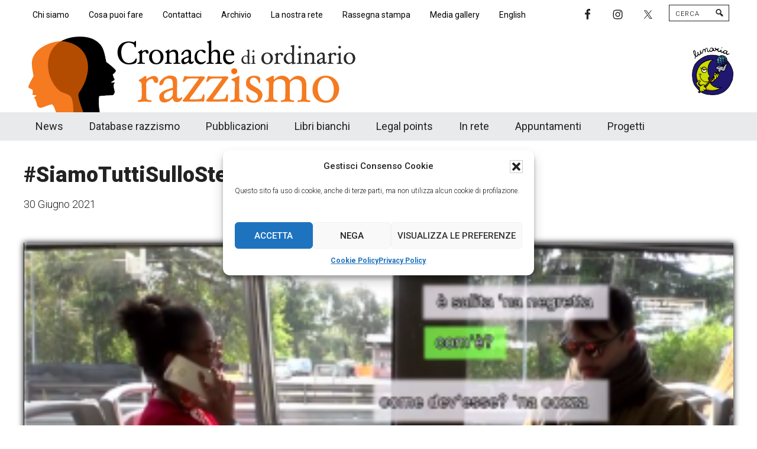

--- FILE ---
content_type: text/html; charset=UTF-8
request_url: https://www.cronachediordinariorazzismo.org/strumenti-contro-il-razzismo/2021-06-30_01-00/
body_size: 17590
content:
<!DOCTYPE html>
<html lang="it-IT">
<head >
<meta charset="UTF-8" />
<meta name="viewport" content="width=device-width, initial-scale=1" />
<meta name='robots' content='index, follow, max-image-preview:large, max-snippet:-1, max-video-preview:-1' />
	<style>img:is([sizes="auto" i], [sizes^="auto," i]) { contain-intrinsic-size: 3000px 1500px }</style>
	
			<style type="text/css">
				.slide-excerpt { width: 100%; }
				.slide-excerpt { bottom: 0; }
				.slide-excerpt { left: 0; }
				.flexslider { max-width: 800px; max-height: 420px; }
				.slide-image { max-height: 420px; }
			</style>
			<style type="text/css">
				@media only screen
				and (min-device-width : 320px)
				and (max-device-width : 480px) {
					.slide-excerpt { display: none !important; }
				}
			</style> 
	<!-- This site is optimized with the Yoast SEO plugin v26.1.1 - https://yoast.com/wordpress/plugins/seo/ -->
	<title>- #SiamoTuttiSulloStessoAutobus - Livia</title>
	<link rel="canonical" href="https://www.cronachediordinariorazzismo.org/strumenti-contro-il-razzismo/2021-06-30_01-00/" />
	<meta property="og:locale" content="it_IT" />
	<meta property="og:type" content="article" />
	<meta property="og:title" content="- #SiamoTuttiSulloStessoAutobus - Livia" />
	<meta property="og:description" content="#SiamoTuttiSulloStessoAutobus - Livia" />
	<meta property="og:url" content="https://www.cronachediordinariorazzismo.org/strumenti-contro-il-razzismo/2021-06-30_01-00/" />
	<meta property="og:site_name" content="Cronache di ordinario razzismo" />
	<meta property="article:publisher" content="https://www.facebook.com/cronacheor/" />
	<meta property="article:modified_time" content="2021-07-07T15:54:09+00:00" />
	<meta property="og:image" content="https://www.cronachediordinariorazzismo.org/strumenti-contro-il-razzismo/2021-06-30_01-00" />
	<meta property="og:image:width" content="1281" />
	<meta property="og:image:height" content="720" />
	<meta property="og:image:type" content="image/png" />
	<meta name="twitter:card" content="summary_large_image" />
	<meta name="twitter:site" content="@cronacherazzism" />
	<script type="application/ld+json" class="yoast-schema-graph">{"@context":"https://schema.org","@graph":[{"@type":"WebPage","@id":"https://www.cronachediordinariorazzismo.org/strumenti-contro-il-razzismo/2021-06-30_01-00/","url":"https://www.cronachediordinariorazzismo.org/strumenti-contro-il-razzismo/2021-06-30_01-00/","name":"- #SiamoTuttiSulloStessoAutobus - Livia","isPartOf":{"@id":"https://www.cronachediordinariorazzismo.org/#website"},"primaryImageOfPage":{"@id":"https://www.cronachediordinariorazzismo.org/strumenti-contro-il-razzismo/2021-06-30_01-00/#primaryimage"},"image":{"@id":"https://www.cronachediordinariorazzismo.org/strumenti-contro-il-razzismo/2021-06-30_01-00/#primaryimage"},"thumbnailUrl":"https://www.cronachediordinariorazzismo.org/wp-content/uploads/2021-06-30_01-00.png","datePublished":"2021-06-30T11:00:42+00:00","dateModified":"2021-07-07T15:54:09+00:00","breadcrumb":{"@id":"https://www.cronachediordinariorazzismo.org/strumenti-contro-il-razzismo/2021-06-30_01-00/#breadcrumb"},"inLanguage":"it-IT","potentialAction":[{"@type":"ReadAction","target":["https://www.cronachediordinariorazzismo.org/strumenti-contro-il-razzismo/2021-06-30_01-00/"]}]},{"@type":"ImageObject","inLanguage":"it-IT","@id":"https://www.cronachediordinariorazzismo.org/strumenti-contro-il-razzismo/2021-06-30_01-00/#primaryimage","url":"https://www.cronachediordinariorazzismo.org/wp-content/uploads/2021-06-30_01-00.png","contentUrl":"https://www.cronachediordinariorazzismo.org/wp-content/uploads/2021-06-30_01-00.png","width":1281,"height":720,"caption":"#SiamoTuttiSulloStessoAutobus - Livia"},{"@type":"BreadcrumbList","@id":"https://www.cronachediordinariorazzismo.org/strumenti-contro-il-razzismo/2021-06-30_01-00/#breadcrumb","itemListElement":[{"@type":"ListItem","position":1,"name":"Home","item":"https://www.cronachediordinariorazzismo.org/"},{"@type":"ListItem","position":2,"name":"Strumenti contro il razzismo","item":"https://www.cronachediordinariorazzismo.org/strumenti-contro-il-razzismo/"},{"@type":"ListItem","position":3,"name":"#SiamoTuttiSulloStessoAutobus &#8211; Livia"}]},{"@type":"WebSite","@id":"https://www.cronachediordinariorazzismo.org/#website","url":"https://www.cronachediordinariorazzismo.org/","name":"Cronache di ordinario razzismo","description":"Cronachediordinariorazzismo.org è un sito di informazione, approfondimento e comunicazione specificamente dedicato al fenomeno del razzismo curato da Lunaria in collaborazione con persone, associazioni e movimenti che si battono per le pari opportunità e la garanzia dei diritti di cittadinanza per tutti.","publisher":{"@id":"https://www.cronachediordinariorazzismo.org/#organization"},"potentialAction":[{"@type":"SearchAction","target":{"@type":"EntryPoint","urlTemplate":"https://www.cronachediordinariorazzismo.org/?s={search_term_string}"},"query-input":{"@type":"PropertyValueSpecification","valueRequired":true,"valueName":"search_term_string"}}],"inLanguage":"it-IT"},{"@type":"Organization","@id":"https://www.cronachediordinariorazzismo.org/#organization","name":"Cronache di ordinario razzismo","url":"https://www.cronachediordinariorazzismo.org/","logo":{"@type":"ImageObject","inLanguage":"it-IT","@id":"https://www.cronachediordinariorazzismo.org/#/schema/logo/image/","url":"https://www.cronachediordinariorazzismo.org/wp-content/uploads/logo-cronache-new.png","contentUrl":"https://www.cronachediordinariorazzismo.org/wp-content/uploads/logo-cronache-new.png","width":576,"height":130,"caption":"Cronache di ordinario razzismo"},"image":{"@id":"https://www.cronachediordinariorazzismo.org/#/schema/logo/image/"},"sameAs":["https://www.facebook.com/cronacheor/","https://x.com/cronacherazzism"]}]}</script>
	<!-- / Yoast SEO plugin. -->


<link rel='dns-prefetch' href='//platform-api.sharethis.com' />
<link rel='dns-prefetch' href='//www.googletagmanager.com' />
<link rel='dns-prefetch' href='//fonts.googleapis.com' />
<link rel="alternate" type="application/rss+xml" title="Cronache di ordinario razzismo &raquo; Feed" href="https://www.cronachediordinariorazzismo.org/feed/" />
<link rel="alternate" type="application/rss+xml" title="Cronache di ordinario razzismo &raquo; Feed dei commenti" href="https://www.cronachediordinariorazzismo.org/comments/feed/" />
<link rel="alternate" type="text/calendar" title="Cronache di ordinario razzismo &raquo; iCal Feed" href="https://www.cronachediordinariorazzismo.org/appuntamenti/?ical=1" />
<script>
window._wpemojiSettings = {"baseUrl":"https:\/\/s.w.org\/images\/core\/emoji\/16.0.1\/72x72\/","ext":".png","svgUrl":"https:\/\/s.w.org\/images\/core\/emoji\/16.0.1\/svg\/","svgExt":".svg","source":{"concatemoji":"https:\/\/www.cronachediordinariorazzismo.org\/wp-includes\/js\/wp-emoji-release.min.js?ver=6.8.3"}};
/*! This file is auto-generated */
!function(s,n){var o,i,e;function c(e){try{var t={supportTests:e,timestamp:(new Date).valueOf()};sessionStorage.setItem(o,JSON.stringify(t))}catch(e){}}function p(e,t,n){e.clearRect(0,0,e.canvas.width,e.canvas.height),e.fillText(t,0,0);var t=new Uint32Array(e.getImageData(0,0,e.canvas.width,e.canvas.height).data),a=(e.clearRect(0,0,e.canvas.width,e.canvas.height),e.fillText(n,0,0),new Uint32Array(e.getImageData(0,0,e.canvas.width,e.canvas.height).data));return t.every(function(e,t){return e===a[t]})}function u(e,t){e.clearRect(0,0,e.canvas.width,e.canvas.height),e.fillText(t,0,0);for(var n=e.getImageData(16,16,1,1),a=0;a<n.data.length;a++)if(0!==n.data[a])return!1;return!0}function f(e,t,n,a){switch(t){case"flag":return n(e,"\ud83c\udff3\ufe0f\u200d\u26a7\ufe0f","\ud83c\udff3\ufe0f\u200b\u26a7\ufe0f")?!1:!n(e,"\ud83c\udde8\ud83c\uddf6","\ud83c\udde8\u200b\ud83c\uddf6")&&!n(e,"\ud83c\udff4\udb40\udc67\udb40\udc62\udb40\udc65\udb40\udc6e\udb40\udc67\udb40\udc7f","\ud83c\udff4\u200b\udb40\udc67\u200b\udb40\udc62\u200b\udb40\udc65\u200b\udb40\udc6e\u200b\udb40\udc67\u200b\udb40\udc7f");case"emoji":return!a(e,"\ud83e\udedf")}return!1}function g(e,t,n,a){var r="undefined"!=typeof WorkerGlobalScope&&self instanceof WorkerGlobalScope?new OffscreenCanvas(300,150):s.createElement("canvas"),o=r.getContext("2d",{willReadFrequently:!0}),i=(o.textBaseline="top",o.font="600 32px Arial",{});return e.forEach(function(e){i[e]=t(o,e,n,a)}),i}function t(e){var t=s.createElement("script");t.src=e,t.defer=!0,s.head.appendChild(t)}"undefined"!=typeof Promise&&(o="wpEmojiSettingsSupports",i=["flag","emoji"],n.supports={everything:!0,everythingExceptFlag:!0},e=new Promise(function(e){s.addEventListener("DOMContentLoaded",e,{once:!0})}),new Promise(function(t){var n=function(){try{var e=JSON.parse(sessionStorage.getItem(o));if("object"==typeof e&&"number"==typeof e.timestamp&&(new Date).valueOf()<e.timestamp+604800&&"object"==typeof e.supportTests)return e.supportTests}catch(e){}return null}();if(!n){if("undefined"!=typeof Worker&&"undefined"!=typeof OffscreenCanvas&&"undefined"!=typeof URL&&URL.createObjectURL&&"undefined"!=typeof Blob)try{var e="postMessage("+g.toString()+"("+[JSON.stringify(i),f.toString(),p.toString(),u.toString()].join(",")+"));",a=new Blob([e],{type:"text/javascript"}),r=new Worker(URL.createObjectURL(a),{name:"wpTestEmojiSupports"});return void(r.onmessage=function(e){c(n=e.data),r.terminate(),t(n)})}catch(e){}c(n=g(i,f,p,u))}t(n)}).then(function(e){for(var t in e)n.supports[t]=e[t],n.supports.everything=n.supports.everything&&n.supports[t],"flag"!==t&&(n.supports.everythingExceptFlag=n.supports.everythingExceptFlag&&n.supports[t]);n.supports.everythingExceptFlag=n.supports.everythingExceptFlag&&!n.supports.flag,n.DOMReady=!1,n.readyCallback=function(){n.DOMReady=!0}}).then(function(){return e}).then(function(){var e;n.supports.everything||(n.readyCallback(),(e=n.source||{}).concatemoji?t(e.concatemoji):e.wpemoji&&e.twemoji&&(t(e.twemoji),t(e.wpemoji)))}))}((window,document),window._wpemojiSettings);
</script>
<link rel='stylesheet' id='cronache-2021-css' href='https://www.cronachediordinariorazzismo.org/wp-content/themes/cronache2021/style.css?ver=3.8.8' media='all' />
<style id='cronache-2021-inline-css'>

		.custom-logo-link,
		.wp-custom-logo .title-area {
			max-width: 576px;
		}

		.wp-custom-logo .header-widget-area {
			max-width: calc(99% - 576px);
		}
		
</style>
<style id='wp-emoji-styles-inline-css'>

	img.wp-smiley, img.emoji {
		display: inline !important;
		border: none !important;
		box-shadow: none !important;
		height: 1em !important;
		width: 1em !important;
		margin: 0 0.07em !important;
		vertical-align: -0.1em !important;
		background: none !important;
		padding: 0 !important;
	}
</style>
<link rel='stylesheet' id='wp-block-library-css' href='https://www.cronachediordinariorazzismo.org/wp-includes/css/dist/block-library/style.min.css?ver=6.8.3' media='all' />
<style id='classic-theme-styles-inline-css'>
/*! This file is auto-generated */
.wp-block-button__link{color:#fff;background-color:#32373c;border-radius:9999px;box-shadow:none;text-decoration:none;padding:calc(.667em + 2px) calc(1.333em + 2px);font-size:1.125em}.wp-block-file__button{background:#32373c;color:#fff;text-decoration:none}
</style>
<link rel='stylesheet' id='flex-posts-css' href='https://www.cronachediordinariorazzismo.org/wp-content/plugins/flex-posts/public/css/flex-posts.min.css?ver=1.11.0' media='all' />
<link rel='stylesheet' id='ugb-style-css-v2-css' href='https://www.cronachediordinariorazzismo.org/wp-content/plugins/stackable-ultimate-gutenberg-blocks/dist/deprecated/frontend_blocks_deprecated_v2.css?ver=3.19.1' media='all' />
<style id='ugb-style-css-v2-inline-css'>
:root {
			--content-width: 900px;
		}
</style>
<link rel='stylesheet' id='editorskit-frontend-css' href='https://www.cronachediordinariorazzismo.org/wp-content/plugins/block-options/build/style.build.css?ver=new' media='all' />
<style id='global-styles-inline-css'>
:root{--wp--preset--aspect-ratio--square: 1;--wp--preset--aspect-ratio--4-3: 4/3;--wp--preset--aspect-ratio--3-4: 3/4;--wp--preset--aspect-ratio--3-2: 3/2;--wp--preset--aspect-ratio--2-3: 2/3;--wp--preset--aspect-ratio--16-9: 16/9;--wp--preset--aspect-ratio--9-16: 9/16;--wp--preset--color--black: #000000;--wp--preset--color--cyan-bluish-gray: #abb8c3;--wp--preset--color--white: #ffffff;--wp--preset--color--pale-pink: #f78da7;--wp--preset--color--vivid-red: #cf2e2e;--wp--preset--color--luminous-vivid-orange: #ff6900;--wp--preset--color--luminous-vivid-amber: #fcb900;--wp--preset--color--light-green-cyan: #7bdcb5;--wp--preset--color--vivid-green-cyan: #00d084;--wp--preset--color--pale-cyan-blue: #8ed1fc;--wp--preset--color--vivid-cyan-blue: #0693e3;--wp--preset--color--vivid-purple: #9b51e0;--wp--preset--color--theme-primary: #008285;--wp--preset--color--theme-secondary: #008285;--wp--preset--gradient--vivid-cyan-blue-to-vivid-purple: linear-gradient(135deg,rgba(6,147,227,1) 0%,rgb(155,81,224) 100%);--wp--preset--gradient--light-green-cyan-to-vivid-green-cyan: linear-gradient(135deg,rgb(122,220,180) 0%,rgb(0,208,130) 100%);--wp--preset--gradient--luminous-vivid-amber-to-luminous-vivid-orange: linear-gradient(135deg,rgba(252,185,0,1) 0%,rgba(255,105,0,1) 100%);--wp--preset--gradient--luminous-vivid-orange-to-vivid-red: linear-gradient(135deg,rgba(255,105,0,1) 0%,rgb(207,46,46) 100%);--wp--preset--gradient--very-light-gray-to-cyan-bluish-gray: linear-gradient(135deg,rgb(238,238,238) 0%,rgb(169,184,195) 100%);--wp--preset--gradient--cool-to-warm-spectrum: linear-gradient(135deg,rgb(74,234,220) 0%,rgb(151,120,209) 20%,rgb(207,42,186) 40%,rgb(238,44,130) 60%,rgb(251,105,98) 80%,rgb(254,248,76) 100%);--wp--preset--gradient--blush-light-purple: linear-gradient(135deg,rgb(255,206,236) 0%,rgb(152,150,240) 100%);--wp--preset--gradient--blush-bordeaux: linear-gradient(135deg,rgb(254,205,165) 0%,rgb(254,45,45) 50%,rgb(107,0,62) 100%);--wp--preset--gradient--luminous-dusk: linear-gradient(135deg,rgb(255,203,112) 0%,rgb(199,81,192) 50%,rgb(65,88,208) 100%);--wp--preset--gradient--pale-ocean: linear-gradient(135deg,rgb(255,245,203) 0%,rgb(182,227,212) 50%,rgb(51,167,181) 100%);--wp--preset--gradient--electric-grass: linear-gradient(135deg,rgb(202,248,128) 0%,rgb(113,206,126) 100%);--wp--preset--gradient--midnight: linear-gradient(135deg,rgb(2,3,129) 0%,rgb(40,116,252) 100%);--wp--preset--font-size--small: 12px;--wp--preset--font-size--medium: 20px;--wp--preset--font-size--large: 20px;--wp--preset--font-size--x-large: 42px;--wp--preset--font-size--normal: 16px;--wp--preset--font-size--larger: 24px;--wp--preset--spacing--20: 0.44rem;--wp--preset--spacing--30: 0.67rem;--wp--preset--spacing--40: 1rem;--wp--preset--spacing--50: 1.5rem;--wp--preset--spacing--60: 2.25rem;--wp--preset--spacing--70: 3.38rem;--wp--preset--spacing--80: 5.06rem;--wp--preset--shadow--natural: 6px 6px 9px rgba(0, 0, 0, 0.2);--wp--preset--shadow--deep: 12px 12px 50px rgba(0, 0, 0, 0.4);--wp--preset--shadow--sharp: 6px 6px 0px rgba(0, 0, 0, 0.2);--wp--preset--shadow--outlined: 6px 6px 0px -3px rgba(255, 255, 255, 1), 6px 6px rgba(0, 0, 0, 1);--wp--preset--shadow--crisp: 6px 6px 0px rgba(0, 0, 0, 1);}:where(.is-layout-flex){gap: 0.5em;}:where(.is-layout-grid){gap: 0.5em;}body .is-layout-flex{display: flex;}.is-layout-flex{flex-wrap: wrap;align-items: center;}.is-layout-flex > :is(*, div){margin: 0;}body .is-layout-grid{display: grid;}.is-layout-grid > :is(*, div){margin: 0;}:where(.wp-block-columns.is-layout-flex){gap: 2em;}:where(.wp-block-columns.is-layout-grid){gap: 2em;}:where(.wp-block-post-template.is-layout-flex){gap: 1.25em;}:where(.wp-block-post-template.is-layout-grid){gap: 1.25em;}.has-black-color{color: var(--wp--preset--color--black) !important;}.has-cyan-bluish-gray-color{color: var(--wp--preset--color--cyan-bluish-gray) !important;}.has-white-color{color: var(--wp--preset--color--white) !important;}.has-pale-pink-color{color: var(--wp--preset--color--pale-pink) !important;}.has-vivid-red-color{color: var(--wp--preset--color--vivid-red) !important;}.has-luminous-vivid-orange-color{color: var(--wp--preset--color--luminous-vivid-orange) !important;}.has-luminous-vivid-amber-color{color: var(--wp--preset--color--luminous-vivid-amber) !important;}.has-light-green-cyan-color{color: var(--wp--preset--color--light-green-cyan) !important;}.has-vivid-green-cyan-color{color: var(--wp--preset--color--vivid-green-cyan) !important;}.has-pale-cyan-blue-color{color: var(--wp--preset--color--pale-cyan-blue) !important;}.has-vivid-cyan-blue-color{color: var(--wp--preset--color--vivid-cyan-blue) !important;}.has-vivid-purple-color{color: var(--wp--preset--color--vivid-purple) !important;}.has-black-background-color{background-color: var(--wp--preset--color--black) !important;}.has-cyan-bluish-gray-background-color{background-color: var(--wp--preset--color--cyan-bluish-gray) !important;}.has-white-background-color{background-color: var(--wp--preset--color--white) !important;}.has-pale-pink-background-color{background-color: var(--wp--preset--color--pale-pink) !important;}.has-vivid-red-background-color{background-color: var(--wp--preset--color--vivid-red) !important;}.has-luminous-vivid-orange-background-color{background-color: var(--wp--preset--color--luminous-vivid-orange) !important;}.has-luminous-vivid-amber-background-color{background-color: var(--wp--preset--color--luminous-vivid-amber) !important;}.has-light-green-cyan-background-color{background-color: var(--wp--preset--color--light-green-cyan) !important;}.has-vivid-green-cyan-background-color{background-color: var(--wp--preset--color--vivid-green-cyan) !important;}.has-pale-cyan-blue-background-color{background-color: var(--wp--preset--color--pale-cyan-blue) !important;}.has-vivid-cyan-blue-background-color{background-color: var(--wp--preset--color--vivid-cyan-blue) !important;}.has-vivid-purple-background-color{background-color: var(--wp--preset--color--vivid-purple) !important;}.has-black-border-color{border-color: var(--wp--preset--color--black) !important;}.has-cyan-bluish-gray-border-color{border-color: var(--wp--preset--color--cyan-bluish-gray) !important;}.has-white-border-color{border-color: var(--wp--preset--color--white) !important;}.has-pale-pink-border-color{border-color: var(--wp--preset--color--pale-pink) !important;}.has-vivid-red-border-color{border-color: var(--wp--preset--color--vivid-red) !important;}.has-luminous-vivid-orange-border-color{border-color: var(--wp--preset--color--luminous-vivid-orange) !important;}.has-luminous-vivid-amber-border-color{border-color: var(--wp--preset--color--luminous-vivid-amber) !important;}.has-light-green-cyan-border-color{border-color: var(--wp--preset--color--light-green-cyan) !important;}.has-vivid-green-cyan-border-color{border-color: var(--wp--preset--color--vivid-green-cyan) !important;}.has-pale-cyan-blue-border-color{border-color: var(--wp--preset--color--pale-cyan-blue) !important;}.has-vivid-cyan-blue-border-color{border-color: var(--wp--preset--color--vivid-cyan-blue) !important;}.has-vivid-purple-border-color{border-color: var(--wp--preset--color--vivid-purple) !important;}.has-vivid-cyan-blue-to-vivid-purple-gradient-background{background: var(--wp--preset--gradient--vivid-cyan-blue-to-vivid-purple) !important;}.has-light-green-cyan-to-vivid-green-cyan-gradient-background{background: var(--wp--preset--gradient--light-green-cyan-to-vivid-green-cyan) !important;}.has-luminous-vivid-amber-to-luminous-vivid-orange-gradient-background{background: var(--wp--preset--gradient--luminous-vivid-amber-to-luminous-vivid-orange) !important;}.has-luminous-vivid-orange-to-vivid-red-gradient-background{background: var(--wp--preset--gradient--luminous-vivid-orange-to-vivid-red) !important;}.has-very-light-gray-to-cyan-bluish-gray-gradient-background{background: var(--wp--preset--gradient--very-light-gray-to-cyan-bluish-gray) !important;}.has-cool-to-warm-spectrum-gradient-background{background: var(--wp--preset--gradient--cool-to-warm-spectrum) !important;}.has-blush-light-purple-gradient-background{background: var(--wp--preset--gradient--blush-light-purple) !important;}.has-blush-bordeaux-gradient-background{background: var(--wp--preset--gradient--blush-bordeaux) !important;}.has-luminous-dusk-gradient-background{background: var(--wp--preset--gradient--luminous-dusk) !important;}.has-pale-ocean-gradient-background{background: var(--wp--preset--gradient--pale-ocean) !important;}.has-electric-grass-gradient-background{background: var(--wp--preset--gradient--electric-grass) !important;}.has-midnight-gradient-background{background: var(--wp--preset--gradient--midnight) !important;}.has-small-font-size{font-size: var(--wp--preset--font-size--small) !important;}.has-medium-font-size{font-size: var(--wp--preset--font-size--medium) !important;}.has-large-font-size{font-size: var(--wp--preset--font-size--large) !important;}.has-x-large-font-size{font-size: var(--wp--preset--font-size--x-large) !important;}
:where(.wp-block-post-template.is-layout-flex){gap: 1.25em;}:where(.wp-block-post-template.is-layout-grid){gap: 1.25em;}
:where(.wp-block-columns.is-layout-flex){gap: 2em;}:where(.wp-block-columns.is-layout-grid){gap: 2em;}
:root :where(.wp-block-pullquote){font-size: 1.5em;line-height: 1.6;}
</style>
<link rel='stylesheet' id='contact-form-7-css' href='https://www.cronachediordinariorazzismo.org/wp-content/plugins/contact-form-7/includes/css/styles.css?ver=6.1.2' media='all' />
<link rel='stylesheet' id='expanding-archives-css' href='https://www.cronachediordinariorazzismo.org/wp-content/plugins/expanding-archives/assets/build/css/expanding-archives.css?ver=2.1.0' media='all' />
<link rel='stylesheet' id='foobox-free-min-css' href='https://www.cronachediordinariorazzismo.org/wp-content/plugins/foobox-image-lightbox/free/css/foobox.free.min.css?ver=2.7.35' media='all' />
<link rel='stylesheet' id='wpcf7-redirect-script-frontend-css' href='https://www.cronachediordinariorazzismo.org/wp-content/plugins/wpcf7-redirect/build/assets/frontend-script.css?ver=2c532d7e2be36f6af233' media='all' />
<link rel='stylesheet' id='cmplz-general-css' href='https://www.cronachediordinariorazzismo.org/wp-content/plugins/complianz-gdpr/assets/css/cookieblocker.min.css?ver=1760370819' media='all' />
<link rel='stylesheet' id='wppopups-base-css' href='https://www.cronachediordinariorazzismo.org/wp-content/plugins/wp-popups-lite/src/assets/css/wppopups-base.css?ver=2.2.0.3' media='all' />
<link rel='stylesheet' id='dashicons-css' href='https://www.cronachediordinariorazzismo.org/wp-includes/css/dashicons.min.css?ver=6.8.3' media='all' />
<link rel='stylesheet' id='cronache-2021-fonts-css' href='https://fonts.googleapis.com/css?family=Roboto%3A300%2C400%2C500%2C700%2C900&#038;ver=3.8.8' media='all' />
<link rel='stylesheet' id='cronache-2021-gutenberg-css' href='https://www.cronachediordinariorazzismo.org/wp-content/themes/cronache2021/lib/gutenberg/front-end.css?ver=3.8.8' media='all' />
<style id='cronache-2021-gutenberg-inline-css'>
.gb-block-post-grid .gb-block-post-grid-more-link:hover,
.gb-block-post-grid header .gb-block-post-grid-title a:hover {
	color: #008285;
}

.button-more-link.gb-block-post-grid .gb-block-post-grid-more-link:hover,
.gb-block-post-grid .is-grid .gb-block-post-grid-image a .gb-block-post-grid-date,
.site-container .wp-block-button .wp-block-button__link {
	background-color: #008285;
	color: #ffffff;
}

.button-more-link.gb-block-post-grid .gb-block-post-grid-more-link:hover,
.wp-block-button .wp-block-button__link:not(.has-background),
.wp-block-button .wp-block-button__link:not(.has-background):focus,
.wp-block-button .wp-block-button__link:not(.has-background):hover {
	color: #ffffff;
}

.site-container .wp-block-button.is-style-outline .wp-block-button__link {
	color: #008285;
}

.site-container .wp-block-button.is-style-outline .wp-block-button__link:focus,
.site-container .wp-block-button.is-style-outline .wp-block-button__link:hover {
	color: #23a5a8;
}

.site-container .wp-block-pullquote.is-style-solid-color {
	background-color: #008285;
}		.site-container .has-small-font-size {
			font-size: 12px;
		}		.site-container .has-normal-font-size {
			font-size: 16px;
		}		.site-container .has-large-font-size {
			font-size: 20px;
		}		.site-container .has-larger-font-size {
			font-size: 24px;
		}		.site-container .has-theme-primary-color,
		.site-container .wp-block-button .wp-block-button__link.has-theme-primary-color,
		.site-container .wp-block-button.is-style-outline .wp-block-button__link.has-theme-primary-color {
			color: #008285;
		}
		.site-container .has-theme-primary-background-color,
		.site-container .wp-block-button .wp-block-button__link.has-theme-primary-background-color,
		.site-container .wp-block-pullquote.is-style-solid-color.has-theme-primary-background-color {
			background-color: #008285;
		}		.site-container .has-theme-secondary-color,
		.site-container .wp-block-button .wp-block-button__link.has-theme-secondary-color,
		.site-container .wp-block-button.is-style-outline .wp-block-button__link.has-theme-secondary-color {
			color: #008285;
		}
		.site-container .has-theme-secondary-background-color,
		.site-container .wp-block-button .wp-block-button__link.has-theme-secondary-background-color,
		.site-container .wp-block-pullquote.is-style-solid-color.has-theme-secondary-background-color {
			background-color: #008285;
		}
</style>
<link rel='stylesheet' id='simple-social-icons-font-css' href='https://www.cronachediordinariorazzismo.org/wp-content/plugins/simple-social-icons/css/style.css?ver=3.0.2' media='all' />
<link rel='stylesheet' id='upw_theme_standard-css' href='https://www.cronachediordinariorazzismo.org/wp-content/plugins/ultimate-posts-widget/css/upw-theme-standard.min.css?ver=6.8.3' media='all' />
<link rel='stylesheet' id='slider_styles-css' href='https://www.cronachediordinariorazzismo.org/wp-content/plugins/genesis-responsive-slider/assets/style.css?ver=1.0.1' media='all' />
<script src="https://www.cronachediordinariorazzismo.org/wp-includes/js/jquery/jquery.min.js?ver=3.7.1" id="jquery-core-js"></script>
<script src="https://www.cronachediordinariorazzismo.org/wp-includes/js/jquery/jquery-migrate.min.js?ver=3.4.1" id="jquery-migrate-js"></script>
<script id="ugb-block-frontend-js-v2-js-extra">
var stackable = {"restUrl":"https:\/\/www.cronachediordinariorazzismo.org\/wp-json\/"};
</script>
<script src="https://www.cronachediordinariorazzismo.org/wp-content/plugins/stackable-ultimate-gutenberg-blocks/dist/deprecated/frontend_blocks_deprecated_v2.js?ver=3.19.1" id="ugb-block-frontend-js-v2-js"></script>
<script src="//platform-api.sharethis.com/js/sharethis.js?ver=8.5.3#property=639882a34c319700156561e2&amp;product=gdpr-compliance-tool-v2&amp;source=simple-share-buttons-adder-wordpress" id="simple-share-buttons-adder-mu-js"></script>
<script id="foobox-free-min-js-before">
/* Run FooBox FREE (v2.7.35) */
var FOOBOX = window.FOOBOX = {
	ready: true,
	disableOthers: false,
	o: {wordpress: { enabled: true }, images: { showCaptions:false }, rel: '', excludes:'.fbx-link,.nofoobox,.nolightbox,a[href*="pinterest.com/pin/create/button/"]', affiliate : { enabled: false }, error: "Could not load the item"},
	selectors: [
		".foogallery-container.foogallery-lightbox-foobox", ".foogallery-container.foogallery-lightbox-foobox-free", ".gallery", ".wp-block-gallery", ".wp-caption", ".wp-block-image", "a:has(img[class*=wp-image-])", ".foobox"
	],
	pre: function( $ ){
		// Custom JavaScript (Pre)
		
	},
	post: function( $ ){
		// Custom JavaScript (Post)
		
		// Custom Captions Code
		
	},
	custom: function( $ ){
		// Custom Extra JS
		
	}
};
</script>
<script src="https://www.cronachediordinariorazzismo.org/wp-content/plugins/foobox-image-lightbox/free/js/foobox.free.min.js?ver=2.7.35" id="foobox-free-min-js"></script>

<!-- Snippet del tag Google (gtag.js) aggiunto da Site Kit -->
<!-- Snippet Google Analytics aggiunto da Site Kit -->
<script src="https://www.googletagmanager.com/gtag/js?id=GT-KD7JTJK" id="google_gtagjs-js" async></script>
<script id="google_gtagjs-js-after">
window.dataLayer = window.dataLayer || [];function gtag(){dataLayer.push(arguments);}
gtag("set","linker",{"domains":["www.cronachediordinariorazzismo.org"]});
gtag("js", new Date());
gtag("set", "developer_id.dZTNiMT", true);
gtag("config", "GT-KD7JTJK");
 window._googlesitekit = window._googlesitekit || {}; window._googlesitekit.throttledEvents = []; window._googlesitekit.gtagEvent = (name, data) => { var key = JSON.stringify( { name, data } ); if ( !! window._googlesitekit.throttledEvents[ key ] ) { return; } window._googlesitekit.throttledEvents[ key ] = true; setTimeout( () => { delete window._googlesitekit.throttledEvents[ key ]; }, 5 ); gtag( "event", name, { ...data, event_source: "site-kit" } ); };
</script>
<link rel="https://api.w.org/" href="https://www.cronachediordinariorazzismo.org/wp-json/" /><link rel="alternate" title="JSON" type="application/json" href="https://www.cronachediordinariorazzismo.org/wp-json/wp/v2/media/72193" /><link rel="EditURI" type="application/rsd+xml" title="RSD" href="https://www.cronachediordinariorazzismo.org/xmlrpc.php?rsd" />
<meta name="generator" content="WordPress 6.8.3" />
<link rel='shortlink' href='https://www.cronachediordinariorazzismo.org/?p=72193' />
<link rel="alternate" title="oEmbed (JSON)" type="application/json+oembed" href="https://www.cronachediordinariorazzismo.org/wp-json/oembed/1.0/embed?url=https%3A%2F%2Fwww.cronachediordinariorazzismo.org%2Fstrumenti-contro-il-razzismo%2F2021-06-30_01-00%2F" />
<link rel="alternate" title="oEmbed (XML)" type="text/xml+oembed" href="https://www.cronachediordinariorazzismo.org/wp-json/oembed/1.0/embed?url=https%3A%2F%2Fwww.cronachediordinariorazzismo.org%2Fstrumenti-contro-il-razzismo%2F2021-06-30_01-00%2F&#038;format=xml" />
<meta name="generator" content="Site Kit by Google 1.163.0" /><script type="text/javascript">
(function(url){
	if(/(?:Chrome\/26\.0\.1410\.63 Safari\/537\.31|WordfenceTestMonBot)/.test(navigator.userAgent)){ return; }
	var addEvent = function(evt, handler) {
		if (window.addEventListener) {
			document.addEventListener(evt, handler, false);
		} else if (window.attachEvent) {
			document.attachEvent('on' + evt, handler);
		}
	};
	var removeEvent = function(evt, handler) {
		if (window.removeEventListener) {
			document.removeEventListener(evt, handler, false);
		} else if (window.detachEvent) {
			document.detachEvent('on' + evt, handler);
		}
	};
	var evts = 'contextmenu dblclick drag dragend dragenter dragleave dragover dragstart drop keydown keypress keyup mousedown mousemove mouseout mouseover mouseup mousewheel scroll'.split(' ');
	var logHuman = function() {
		if (window.wfLogHumanRan) { return; }
		window.wfLogHumanRan = true;
		var wfscr = document.createElement('script');
		wfscr.type = 'text/javascript';
		wfscr.async = true;
		wfscr.src = url + '&r=' + Math.random();
		(document.getElementsByTagName('head')[0]||document.getElementsByTagName('body')[0]).appendChild(wfscr);
		for (var i = 0; i < evts.length; i++) {
			removeEvent(evts[i], logHuman);
		}
	};
	for (var i = 0; i < evts.length; i++) {
		addEvent(evts[i], logHuman);
	}
})('//www.cronachediordinariorazzismo.org/?wordfence_lh=1&hid=4C255DBCB32CDD2806DBD05E6082B0A7');
</script><meta name="tec-api-version" content="v1"><meta name="tec-api-origin" content="https://www.cronachediordinariorazzismo.org"><link rel="alternate" href="https://www.cronachediordinariorazzismo.org/wp-json/tribe/events/v1/" />			<style>.cmplz-hidden {
					display: none !important;
				}</style><link rel="pingback" href="https://www.cronachediordinariorazzismo.org/xmlrpc.php" />
<div id="fb-root"></div>
<script>(function(d, s, id) {
  var js, fjs = d.getElementsByTagName(s)[0];
  if (d.getElementById(id)) return;
  js = d.createElement(s); js.id = id;
  js.src = "//connect.facebook.net/it_IT/sdk.js#xfbml=1&version=v2.8";
  fjs.parentNode.insertBefore(js, fjs);
}(document, 'script', 'facebook-jssdk'));</script>
<style type="text/css" id="spu-css-80907" class="spu-css">		#spu-bg-80907 {
			background-color: rgba(0, 0, 0, 0.33);
		}

		#spu-80907 .spu-close {
			font-size: 40px;
			color: rgb(0, 0, 0);
			text-shadow: 0 1px 0 #000;
		}

		#spu-80907 .spu-close:hover {
			color: rgb(239, 120, 55);
		}

		#spu-80907 {
			background-color: rgb(255, 255, 255);
			max-width: 100%;
			border-radius: 15px;
			
					height: auto;
					box-shadow:  0px 0px 0px 0px #ccc;
				}

		#spu-80907 .spu-container {
					border: 0px solid;
			border-color: rgb(239, 120, 55);
			border-radius: 20px;
			margin: 0px;
					padding: 10px;
			height: calc(100% - 0px);
		}
		#spu-80907 {max-width:700px;}						</style>
		<link rel="icon" href="https://www.cronachediordinariorazzismo.org/wp-content/uploads/cropped-icona-1-1-32x32.png" sizes="32x32" />
<link rel="icon" href="https://www.cronachediordinariorazzismo.org/wp-content/uploads/cropped-icona-1-1-192x192.png" sizes="192x192" />
<link rel="apple-touch-icon" href="https://www.cronachediordinariorazzismo.org/wp-content/uploads/cropped-icona-1-1-180x180.png" />
<meta name="msapplication-TileImage" content="https://www.cronachediordinariorazzismo.org/wp-content/uploads/cropped-icona-1-1-270x270.png" />
		<style id="wp-custom-css">
			.wpcf7 {
	background: #ff8d05;
	padding: 20px 20px 10px;
	margin: 30px auto;
	width: 100%;
	max-width: 460px;
}
.wpcf7 label {
	color:#fff;	
}
.wpcf7 p {
	margin-bottom:0px;
}
p.testoconsenso {
	color:#fff; 
	line-height:16px;
 font-size:14px;
	width:100%;
	float:right;
	margin-bottom:8px;
}
.testoconsenso a{
	color:#fff; 
}
.checkconsenso {
	color:#fff;
	font-size:14px;
	font-weight:bold;
	margin-bottom:10px;
}
span.wpcf7-list-item {
	display: inline-block;
	margin: 0 0 0 1em;
}
.wpcf7  input.wpcf7-text {
	width:100%;
	font-weight:bold;
	margin:5px -5px;
	border:0px;
}
.wpcf7  input[type="submit"] {
	background: #222;
	width:100%;
	font-weight:bold;
	margin-bottom:0px;
	border:0px;
}
div.wpcf7-response-output {
	margin: 0em 0em 0.8em;
	padding: 0.2em 1em;
	border: 2px solid #ff0000;
}


div.wpcf7-response-output {
	margin: 0em 0em 0.8em;
	padding: 0.2em 1em;
	border: 2px solid #ff0000;
	background: #fff;
}
span.wpcf7-not-valid-tip {
	color: #ffcd08;
	font-size: 1em;
	font-weight: normal;
	display: block;
}
div.wpcf7-mail-sent-ok {
	border: 2px solid #398f14;
	background: #398f14;
	color: #fff;
}
@media only screen and (max-width: 480px) {

.wpcf7 {
	background: #b1182d;
	padding: 20px 20px 10px;
	margin: 30px 0px;
	width: 100%;
	max-width: 300px;
	} 
}				</style>
		</head>
<body data-cmplz=1 class="attachment wp-singular attachment-template-default attachmentid-72193 attachment-png wp-custom-logo wp-embed-responsive wp-theme-genesis wp-child-theme-cronache2021 tribe-no-js full-width-content genesis-breadcrumbs-hidden genesis-footer-widgets-visible primary-nav"><div class="site-container"><ul class="genesis-skip-link"><li><a href="#genesis-content" class="screen-reader-shortcut"> Skip to main content</a></li><li><a href="#genesis-nav-secondary" class="screen-reader-shortcut"> Skip to secondary menu</a></li><li><a href="#genesis-footer-widgets" class="screen-reader-shortcut"> Skip to footer</a></li></ul><nav class="nav-primary" aria-label="Main" id="genesis-nav-primary"><div class="wrap"><ul id="menu-menualto" class="menu genesis-nav-menu menu-primary js-superfish"><li id="menu-item-96" class="menu-item menu-item-type-post_type menu-item-object-page menu-item-96"><a href="https://www.cronachediordinariorazzismo.org/about/"><span >Chi siamo</span></a></li>
<li id="menu-item-40674" class="menu-item menu-item-type-post_type menu-item-object-page menu-item-40674"><a href="https://www.cronachediordinariorazzismo.org/cosa-puoi-fare/"><span >Cosa puoi fare</span></a></li>
<li id="menu-item-101" class="menu-item menu-item-type-post_type menu-item-object-page menu-item-101"><a href="https://www.cronachediordinariorazzismo.org/contattaci/"><span >Contattaci</span></a></li>
<li id="menu-item-4882" class="menu-item menu-item-type-post_type menu-item-object-page menu-item-4882"><a href="https://www.cronachediordinariorazzismo.org/archivio/"><span >Archivio</span></a></li>
<li id="menu-item-3051" class="menu-item menu-item-type-post_type menu-item-object-page menu-item-3051"><a href="https://www.cronachediordinariorazzismo.org/links/"><span >La nostra rete</span></a></li>
<li id="menu-item-40673" class="menu-item menu-item-type-post_type menu-item-object-page menu-item-40673"><a href="https://www.cronachediordinariorazzismo.org/rassegna-stampa/"><span >Rassegna stampa</span></a></li>
<li id="menu-item-40672" class="menu-item menu-item-type-post_type menu-item-object-page menu-item-40672"><a href="https://www.cronachediordinariorazzismo.org/media_gallery/"><span >Media gallery</span></a></li>
<li id="menu-item-99" class="menu-item menu-item-type-post_type menu-item-object-page menu-item-99"><a href="https://www.cronachediordinariorazzismo.org/english/"><span >English</span></a></li>
<aside class="widget-area"><h2 class="genesis-sidebar-title screen-reader-text">Nav Widget Area</h2><section id="simple-social-icons-3" class="widget-odd widget-first widget-1 widget simple-social-icons"><div class="widget-wrap"><ul class="alignright"><li class="ssi-facebook"><a href="https://it-it.facebook.com/cronacheor/" ><svg role="img" class="social-facebook" aria-labelledby="social-facebook-3"><title id="social-facebook-3">Facebook</title><use xlink:href="https://www.cronachediordinariorazzismo.org/wp-content/plugins/simple-social-icons/symbol-defs.svg#social-facebook"></use></svg></a></li><li class="ssi-instagram"><a href="https://www.instagram.com/cronachediordinariorazzismo/" ><svg role="img" class="social-instagram" aria-labelledby="social-instagram-3"><title id="social-instagram-3">Instagram</title><use xlink:href="https://www.cronachediordinariorazzismo.org/wp-content/plugins/simple-social-icons/symbol-defs.svg#social-instagram"></use></svg></a></li><li class="ssi-twitter"><a href="https://twitter.com/cronacherazzism" ><svg role="img" class="social-twitter" aria-labelledby="social-twitter-3"><title id="social-twitter-3">Twitter</title><use xlink:href="https://www.cronachediordinariorazzismo.org/wp-content/plugins/simple-social-icons/symbol-defs.svg#social-twitter"></use></svg></a></li></ul></div></section>
<section id="search-5" class="widget-even widget-last widget-2 widget widget_search"><div class="widget-wrap"><form class="search-form" method="get" action="https://www.cronachediordinariorazzismo.org/" role="search"><label class="search-form-label screen-reader-text" for="searchform-1">Cerca</label><input class="search-form-input" type="search" name="s" id="searchform-1" placeholder="Cerca"><input class="search-form-submit" type="submit" value="&#xf179;"><meta content="https://www.cronachediordinariorazzismo.org/?s={s}"></form></div></section>
</aside></ul></div></nav><header class="site-header"><div class="wrap"><div class="title-area"><a href="https://www.cronachediordinariorazzismo.org/" class="custom-logo-link" rel="home"><img width="576" height="130" src="https://www.cronachediordinariorazzismo.org/wp-content/uploads/logo-cronache-new.png" class="custom-logo" alt="Cronache di ordinario razzismo" decoding="async" fetchpriority="high" srcset="https://www.cronachediordinariorazzismo.org/wp-content/uploads/logo-cronache-new.png 576w, https://www.cronachediordinariorazzismo.org/wp-content/uploads/logo-cronache-new-350x79.png 350w" sizes="(max-width: 576px) 100vw, 576px" /></a><p class="site-title">Cronache di ordinario razzismo</p><p class="site-description">Cronachediordinariorazzismo.org è un sito di informazione, approfondimento e comunicazione specificamente dedicato al fenomeno del razzismo curato da Lunaria in collaborazione con persone, associazioni e movimenti che si battono per le pari opportunità e la garanzia dei diritti di cittadinanza per tutti.</p></div><div class="widget-area header-widget-area"><section id="text-44" class="widget-odd widget-last widget-first widget-1 widget widget_text"><div class="widget-wrap">			<div class="textwidget"><a href="http://lunaria.org/"><img width="70px" src="/wp-content/uploads/Logo_lunaria.png"></a></div>
		</div></section>
</div></div></header><nav class="nav-secondary" aria-label="Secondary" id="genesis-nav-secondary"><div class="wrap"><ul id="menu-menu" class="menu genesis-nav-menu menu-secondary js-superfish"><li id="menu-item-18464" class="menu-item menu-item-type-taxonomy menu-item-object-category menu-item-18464"><a href="https://www.cronachediordinariorazzismo.org/categoria/news/"><span >News</span></a></li>
<li id="menu-item-18465" class="menu-item menu-item-type-post_type menu-item-object-page menu-item-18465"><a href="https://www.cronachediordinariorazzismo.org/il-razzismo-quotidiano/"><span >Database razzismo</span></a></li>
<li id="menu-item-18468" class="menu-item menu-item-type-post_type menu-item-object-page menu-item-18468"><a href="https://www.cronachediordinariorazzismo.org/pubblicazioni/"><span >Pubblicazioni</span></a></li>
<li id="menu-item-40650" class="menu-item menu-item-type-post_type menu-item-object-page menu-item-40650"><a href="https://www.cronachediordinariorazzismo.org/il-rapporto-sul-razzismo/"><span >Libri bianchi</span></a></li>
<li id="menu-item-3045" class="menu-item menu-item-type-post_type menu-item-object-page menu-item-3045"><a href="https://www.cronachediordinariorazzismo.org/legal-point/"><span >Legal points</span></a></li>
<li id="menu-item-60835" class="menu-item menu-item-type-taxonomy menu-item-object-category menu-item-60835"><a href="https://www.cronachediordinariorazzismo.org/categoria/in-rete/"><span >In rete</span></a></li>
<li id="menu-item-60834" class="menu-item menu-item-type-custom menu-item-object-custom menu-item-60834"><a href="/appuntamenti"><span >Appuntamenti</span></a></li>
<li id="menu-item-42846" class="menu-item menu-item-type-post_type menu-item-object-page menu-item-42846"><a href="https://www.cronachediordinariorazzismo.org/progetti/"><span >Progetti</span></a></li>
</ul></div></nav><div class="site-inner"><div class="content-sidebar-wrap"><main class="content" id="genesis-content"><article class="post-72193 attachment type-attachment status-inherit entry" aria-label="#SiamoTuttiSulloStessoAutobus &#8211; Livia"><header class="entry-header"><h1 class="entry-title">#SiamoTuttiSulloStessoAutobus &#8211; Livia</h1>
<p class="entry-meta"><time class="entry-time">30 Giugno 2021</time> </p></header><div class="entry-content"><div id="gt3pg_video" class="gt3pg_gallery_wrap gt3pg_wrap_controls gt3_gallery_type_slider"><div class="gt3pg_slides"></div></div><script>
				var gt3pg_videolinks = [{"title":"#SiamoTuttiSulloStessoAutobus - Livia","thumbnail":"https:\/\/www.cronachediordinariorazzismo.org\/wp-content\/uploads\/2021-06-30_01-00-350x197.png","poster":"https:\/\/www.cronachediordinariorazzismo.org\/wp-content\/uploads\/2021-06-30_01-00-350x197.png","type":"text\/html","youtube":"QumOGcrV-WI","is_video":1}];
				var gt3pg_videooptions = {
							carousel: true,
							container: "#gt3pg_video",
						};
				jQuery(function($) {
	                var gt3pg_videogallery = blueimp.Gallery(gt3pg_videolinks ,gt3pg_videooptions);
	                $("#gt3pg_video").height(Math.ceil($("#gt3pg_video").width()*0.5625));
	                $(window).on('resize', function () {
						$("#gt3pg_video").height(Math.ceil($("#gt3pg_video").width()*0.5625));
					})
 				});
				</script><p class="attachment"><a href='https://www.cronachediordinariorazzismo.org/wp-content/uploads/2021-06-30_01-00.png'><img decoding="async" width="350" height="197" src="https://www.cronachediordinariorazzismo.org/wp-content/uploads/2021-06-30_01-00-350x197.png" class="attachment-medium size-medium" alt="" srcset="https://www.cronachediordinariorazzismo.org/wp-content/uploads/2021-06-30_01-00-350x197.png 350w, https://www.cronachediordinariorazzismo.org/wp-content/uploads/2021-06-30_01-00-1140x641.png 1140w, https://www.cronachediordinariorazzismo.org/wp-content/uploads/2021-06-30_01-00-768x432.png 768w, https://www.cronachediordinariorazzismo.org/wp-content/uploads/2021-06-30_01-00.png 1281w" sizes="(max-width: 350px) 100vw, 350px" /></a></p>
</div></article></main></div></div><div class="footer-widgets" id="genesis-footer-widgets"><h2 class="genesis-sidebar-title screen-reader-text">Footer</h2><div class="wrap"><div class="widget-area footer-widgets-1 footer-widget-area"><section id="text-8" class="widget-odd widget-last widget-first widget-1 widget widget_text"><div class="widget-wrap"><h3 class="widgettitle widget-title">Contatti</h3>
			<div class="textwidget"><p>Associazione di Promozione Sociale Lunaria</br>
via Buonarroti 51, 00185 - Roma<br>Dal lunedì al venerdì, dalle 10.00 alle 17.00</p>
Tel. <strong>06.8841880</strong> 
<br>Email: <strong> info@cronachediordinariorazzismo.org</strong>
</div>
		</div></section>
</div><div class="widget-area footer-widgets-2 footer-widget-area"><section id="simple-social-icons-4" class="widget-odd widget-last widget-first widget-1 widget simple-social-icons"><div class="widget-wrap"><h3 class="widgettitle widget-title">Social</h3>
<ul class="alignleft"><li class="ssi-facebook"><a href="https://www.facebook.com/cronacheor/" target="_blank" rel="noopener noreferrer"><svg role="img" class="social-facebook" aria-labelledby="social-facebook-4"><title id="social-facebook-4">Facebook</title><use xlink:href="https://www.cronachediordinariorazzismo.org/wp-content/plugins/simple-social-icons/symbol-defs.svg#social-facebook"></use></svg></a></li><li class="ssi-instagram"><a href="https://www.instagram.com/cronachediordinariorazzismo/" target="_blank" rel="noopener noreferrer"><svg role="img" class="social-instagram" aria-labelledby="social-instagram-4"><title id="social-instagram-4">Instagram</title><use xlink:href="https://www.cronachediordinariorazzismo.org/wp-content/plugins/simple-social-icons/symbol-defs.svg#social-instagram"></use></svg></a></li><li class="ssi-twitter"><a href="https://twitter.com/cronacherazzism" target="_blank" rel="noopener noreferrer"><svg role="img" class="social-twitter" aria-labelledby="social-twitter-4"><title id="social-twitter-4">Twitter</title><use xlink:href="https://www.cronachediordinariorazzismo.org/wp-content/plugins/simple-social-icons/symbol-defs.svg#social-twitter"></use></svg></a></li></ul></div></section>
</div><div class="widget-area footer-widgets-3 footer-widget-area"><section id="text-55" class="widget-odd widget-first widget-1 widget widget_text"><div class="widget-wrap"><h3 class="widgettitle widget-title">Newsletter e Donazioni</h3>
			<div class="textwidget"></div>
		</div></section>
<section id="media_image-2" class="widget-even widget-2 widget widget_media_image"><div class="widget-wrap"><a href="https://www.paypal.com/donate/?hosted_button_id=EUP6KLBDJ8J7Y" target="_blank"><img width="350" height="66" src="https://www.cronachediordinariorazzismo.org/wp-content/uploads/banner-paypal-350x66.png" class="image wp-image-80909  attachment-medium size-medium" alt="" style="max-width: 100%; height: auto;" decoding="async" loading="lazy" srcset="https://www.cronachediordinariorazzismo.org/wp-content/uploads/banner-paypal-350x66.png 350w, https://www.cronachediordinariorazzismo.org/wp-content/uploads/banner-paypal.png 534w" sizes="auto, (max-width: 350px) 100vw, 350px" /></a></div></section>
<section id="media_image-3" class="widget-odd widget-last widget-3 widget widget_media_image"><div class="widget-wrap"><a href="https://www.cronachediordinariorazzismo.org/newsletter/"><img width="350" height="60" src="https://www.cronachediordinariorazzismo.org/wp-content/uploads/newletter-pulsante-1-350x60.png" class="image wp-image-80912  attachment-medium size-medium" alt="" style="max-width: 100%; height: auto;" decoding="async" loading="lazy" srcset="https://www.cronachediordinariorazzismo.org/wp-content/uploads/newletter-pulsante-1-350x60.png 350w, https://www.cronachediordinariorazzismo.org/wp-content/uploads/newletter-pulsante-1.png 528w" sizes="auto, (max-width: 350px) 100vw, 350px" /></a></div></section>
</div></div></div><footer class="site-footer"><div class="wrap">Tutti i contenuti di questo sito, ove non diversamente indicato, sono coperti da <a rel="license" href="http://creativecommons.org/licenses/by-nc-nd/2.5/it/"> licenza Creative Commons</a>  
| <a href="/cookie">Informativa sull'uso dei cookies</a>

												
			</div></footer></div><script type="speculationrules">
{"prefetch":[{"source":"document","where":{"and":[{"href_matches":"\/*"},{"not":{"href_matches":["\/wp-*.php","\/wp-admin\/*","\/wp-content\/uploads\/*","\/wp-content\/*","\/wp-content\/plugins\/*","\/wp-content\/themes\/cronache2021\/*","\/wp-content\/themes\/genesis\/*","\/*\\?(.+)"]}},{"not":{"selector_matches":"a[rel~=\"nofollow\"]"}},{"not":{"selector_matches":".no-prefetch, .no-prefetch a"}}]},"eagerness":"conservative"}]}
</script>
		<script>
		( function ( body ) {
			'use strict';
			body.className = body.className.replace( /\btribe-no-js\b/, 'tribe-js' );
		} )( document.body );
		</script>
		
<!-- Consent Management powered by Complianz | GDPR/CCPA Cookie Consent https://wordpress.org/plugins/complianz-gdpr -->
<div id="cmplz-cookiebanner-container"><div class="cmplz-cookiebanner cmplz-hidden banner-1 bottom-right-view-preferences optin cmplz-center cmplz-categories-type-view-preferences" aria-modal="true" data-nosnippet="true" role="dialog" aria-live="polite" aria-labelledby="cmplz-header-1-optin" aria-describedby="cmplz-message-1-optin">
	<div class="cmplz-header">
		<div class="cmplz-logo"></div>
		<div class="cmplz-title" id="cmplz-header-1-optin">Gestisci Consenso Cookie</div>
		<div class="cmplz-close" tabindex="0" role="button" aria-label="Chiudi la finestra di dialogo">
			<svg aria-hidden="true" focusable="false" data-prefix="fas" data-icon="times" class="svg-inline--fa fa-times fa-w-11" role="img" xmlns="http://www.w3.org/2000/svg" viewBox="0 0 352 512"><path fill="currentColor" d="M242.72 256l100.07-100.07c12.28-12.28 12.28-32.19 0-44.48l-22.24-22.24c-12.28-12.28-32.19-12.28-44.48 0L176 189.28 75.93 89.21c-12.28-12.28-32.19-12.28-44.48 0L9.21 111.45c-12.28 12.28-12.28 32.19 0 44.48L109.28 256 9.21 356.07c-12.28 12.28-12.28 32.19 0 44.48l22.24 22.24c12.28 12.28 32.2 12.28 44.48 0L176 322.72l100.07 100.07c12.28 12.28 32.2 12.28 44.48 0l22.24-22.24c12.28-12.28 12.28-32.19 0-44.48L242.72 256z"></path></svg>
		</div>
	</div>

	<div class="cmplz-divider cmplz-divider-header"></div>
	<div class="cmplz-body">
		<div class="cmplz-message" id="cmplz-message-1-optin"><p>Questo sito fa uso di cookie, anche di terze parti, ma non utilizza alcun cookie di profilazione.</p></div>
		<!-- categories start -->
		<div class="cmplz-categories">
			<details class="cmplz-category cmplz-functional" >
				<summary>
						<span class="cmplz-category-header">
							<span class="cmplz-category-title">Funzionale</span>
							<span class='cmplz-always-active'>
								<span class="cmplz-banner-checkbox">
									<input type="checkbox"
										   id="cmplz-functional-optin"
										   data-category="cmplz_functional"
										   class="cmplz-consent-checkbox cmplz-functional"
										   size="40"
										   value="1"/>
									<label class="cmplz-label" for="cmplz-functional-optin"><span class="screen-reader-text">Funzionale</span></label>
								</span>
								Sempre attivo							</span>
							<span class="cmplz-icon cmplz-open">
								<svg xmlns="http://www.w3.org/2000/svg" viewBox="0 0 448 512"  height="18" ><path d="M224 416c-8.188 0-16.38-3.125-22.62-9.375l-192-192c-12.5-12.5-12.5-32.75 0-45.25s32.75-12.5 45.25 0L224 338.8l169.4-169.4c12.5-12.5 32.75-12.5 45.25 0s12.5 32.75 0 45.25l-192 192C240.4 412.9 232.2 416 224 416z"/></svg>
							</span>
						</span>
				</summary>
				<div class="cmplz-description">
					<span class="cmplz-description-functional">L'archiviazione tecnica o l'accesso sono strettamente necessari al fine legittimo di consentire l'uso di un servizio specifico esplicitamente richiesto dall'abbonato o dall'utente, o al solo scopo di effettuare la trasmissione di una comunicazione su una rete di comunicazione elettronica.</span>
				</div>
			</details>

			<details class="cmplz-category cmplz-preferences" >
				<summary>
						<span class="cmplz-category-header">
							<span class="cmplz-category-title">Preferenze</span>
							<span class="cmplz-banner-checkbox">
								<input type="checkbox"
									   id="cmplz-preferences-optin"
									   data-category="cmplz_preferences"
									   class="cmplz-consent-checkbox cmplz-preferences"
									   size="40"
									   value="1"/>
								<label class="cmplz-label" for="cmplz-preferences-optin"><span class="screen-reader-text">Preferenze</span></label>
							</span>
							<span class="cmplz-icon cmplz-open">
								<svg xmlns="http://www.w3.org/2000/svg" viewBox="0 0 448 512"  height="18" ><path d="M224 416c-8.188 0-16.38-3.125-22.62-9.375l-192-192c-12.5-12.5-12.5-32.75 0-45.25s32.75-12.5 45.25 0L224 338.8l169.4-169.4c12.5-12.5 32.75-12.5 45.25 0s12.5 32.75 0 45.25l-192 192C240.4 412.9 232.2 416 224 416z"/></svg>
							</span>
						</span>
				</summary>
				<div class="cmplz-description">
					<span class="cmplz-description-preferences">L'archiviazione tecnica o l'accesso sono necessari per lo scopo legittimo di memorizzare le preferenze che non sono richieste dall'abbonato o dall'utente.</span>
				</div>
			</details>

			<details class="cmplz-category cmplz-statistics" >
				<summary>
						<span class="cmplz-category-header">
							<span class="cmplz-category-title">Statistiche</span>
							<span class="cmplz-banner-checkbox">
								<input type="checkbox"
									   id="cmplz-statistics-optin"
									   data-category="cmplz_statistics"
									   class="cmplz-consent-checkbox cmplz-statistics"
									   size="40"
									   value="1"/>
								<label class="cmplz-label" for="cmplz-statistics-optin"><span class="screen-reader-text">Statistiche</span></label>
							</span>
							<span class="cmplz-icon cmplz-open">
								<svg xmlns="http://www.w3.org/2000/svg" viewBox="0 0 448 512"  height="18" ><path d="M224 416c-8.188 0-16.38-3.125-22.62-9.375l-192-192c-12.5-12.5-12.5-32.75 0-45.25s32.75-12.5 45.25 0L224 338.8l169.4-169.4c12.5-12.5 32.75-12.5 45.25 0s12.5 32.75 0 45.25l-192 192C240.4 412.9 232.2 416 224 416z"/></svg>
							</span>
						</span>
				</summary>
				<div class="cmplz-description">
					<span class="cmplz-description-statistics">L'archiviazione tecnica o l'accesso che viene utilizzato esclusivamente per scopi statistici.</span>
					<span class="cmplz-description-statistics-anonymous">L'archiviazione tecnica o l'accesso che viene utilizzato esclusivamente per scopi statistici anonimi. Senza un mandato di comparizione, una conformità volontaria da parte del vostro Fornitore di Servizi Internet, o ulteriori registrazioni da parte di terzi, le informazioni memorizzate o recuperate per questo scopo da sole non possono di solito essere utilizzate per l'identificazione.</span>
				</div>
			</details>
			<details class="cmplz-category cmplz-marketing" >
				<summary>
						<span class="cmplz-category-header">
							<span class="cmplz-category-title">Marketing</span>
							<span class="cmplz-banner-checkbox">
								<input type="checkbox"
									   id="cmplz-marketing-optin"
									   data-category="cmplz_marketing"
									   class="cmplz-consent-checkbox cmplz-marketing"
									   size="40"
									   value="1"/>
								<label class="cmplz-label" for="cmplz-marketing-optin"><span class="screen-reader-text">Marketing</span></label>
							</span>
							<span class="cmplz-icon cmplz-open">
								<svg xmlns="http://www.w3.org/2000/svg" viewBox="0 0 448 512"  height="18" ><path d="M224 416c-8.188 0-16.38-3.125-22.62-9.375l-192-192c-12.5-12.5-12.5-32.75 0-45.25s32.75-12.5 45.25 0L224 338.8l169.4-169.4c12.5-12.5 32.75-12.5 45.25 0s12.5 32.75 0 45.25l-192 192C240.4 412.9 232.2 416 224 416z"/></svg>
							</span>
						</span>
				</summary>
				<div class="cmplz-description">
					<span class="cmplz-description-marketing">L'archiviazione tecnica o l'accesso sono necessari per creare profili di utenti per inviare pubblicità, o per tracciare l'utente su un sito web o su diversi siti web per scopi di marketing simili.</span>
				</div>
			</details>
		</div><!-- categories end -->
			</div>

	<div class="cmplz-links cmplz-information">
		<a class="cmplz-link cmplz-manage-options cookie-statement" href="#" data-relative_url="#cmplz-manage-consent-container">Gestisci opzioni</a>
		<a class="cmplz-link cmplz-manage-third-parties cookie-statement" href="#" data-relative_url="#cmplz-cookies-overview">Gestisci servizi</a>
		<a class="cmplz-link cmplz-manage-vendors tcf cookie-statement" href="#" data-relative_url="#cmplz-tcf-wrapper">Gestisci {vendor_count} fornitori</a>
		<a class="cmplz-link cmplz-external cmplz-read-more-purposes tcf" target="_blank" rel="noopener noreferrer nofollow" href="https://cookiedatabase.org/tcf/purposes/">Per saperne di più su questi scopi</a>
			</div>

	<div class="cmplz-divider cmplz-footer"></div>

	<div class="cmplz-buttons">
		<button class="cmplz-btn cmplz-accept">Accetta</button>
		<button class="cmplz-btn cmplz-deny">Nega</button>
		<button class="cmplz-btn cmplz-view-preferences">Visualizza le preferenze</button>
		<button class="cmplz-btn cmplz-save-preferences">Salva preferenze</button>
		<a class="cmplz-btn cmplz-manage-options tcf cookie-statement" href="#" data-relative_url="#cmplz-manage-consent-container">Visualizza le preferenze</a>
			</div>

	<div class="cmplz-links cmplz-documents">
		<a class="cmplz-link cookie-statement" href="#" data-relative_url="">{title}</a>
		<a class="cmplz-link privacy-statement" href="#" data-relative_url="">{title}</a>
		<a class="cmplz-link impressum" href="#" data-relative_url="">{title}</a>
			</div>

</div>
</div>
					<div id="cmplz-manage-consent" data-nosnippet="true"><button class="cmplz-btn cmplz-hidden cmplz-manage-consent manage-consent-1">Gestisci consenso</button>

</div><div class="wppopups-whole" style="display: none"><div class="spu-bg " id="spu-bg-80907"></div><div class="spu-box spu-animation-fade spu-theme-elegant spu-position-centered" id="spu-80907" data-id="80907" data-parent="0" data-settings="{&quot;position&quot;:{&quot;position&quot;:&quot;centered&quot;},&quot;animation&quot;:{&quot;animation&quot;:&quot;fade&quot;},&quot;colors&quot;:{&quot;show_overlay&quot;:&quot;yes-color&quot;,&quot;overlay_color&quot;:&quot;rgba(0, 0, 0, 0.33)&quot;,&quot;overlay_blur&quot;:&quot;2&quot;,&quot;bg_color&quot;:&quot;rgb(255, 255, 255)&quot;,&quot;bg_img&quot;:&quot;&quot;,&quot;bg_img_repeat&quot;:&quot;no-repeat&quot;,&quot;bg_img_size&quot;:&quot;cover&quot;},&quot;close&quot;:{&quot;close_color&quot;:&quot;rgb(0, 0, 0)&quot;,&quot;close_hover_color&quot;:&quot;rgb(239, 120, 55)&quot;,&quot;close_shadow_color&quot;:&quot;#000&quot;,&quot;close_size&quot;:&quot;40&quot;,&quot;close_position&quot;:&quot;top_right&quot;},&quot;popup_box&quot;:{&quot;width&quot;:&quot;100%&quot;,&quot;padding&quot;:&quot;10&quot;,&quot;radius&quot;:&quot;15&quot;,&quot;auto_height&quot;:&quot;yes&quot;,&quot;height&quot;:&quot;430px&quot;},&quot;border&quot;:{&quot;border_type&quot;:&quot;solid&quot;,&quot;border_color&quot;:&quot;rgb(239, 120, 55)&quot;,&quot;border_width&quot;:&quot;0&quot;,&quot;border_radius&quot;:&quot;20&quot;,&quot;border_margin&quot;:&quot;0&quot;},&quot;shadow&quot;:{&quot;shadow_color&quot;:&quot;#ccc&quot;,&quot;shadow_type&quot;:&quot;outset&quot;,&quot;shadow_x_offset&quot;:&quot;0&quot;,&quot;shadow_y_offset&quot;:&quot;0&quot;,&quot;shadow_blur&quot;:&quot;0&quot;,&quot;shadow_spread&quot;:&quot;0&quot;},&quot;css&quot;:{&quot;custom_css&quot;:&quot;#spu-80907 {max-width:700px;}&quot;},&quot;id&quot;:&quot;80907&quot;,&quot;field_id&quot;:1,&quot;rules&quot;:{&quot;group_0&quot;:{&quot;rule_0&quot;:{&quot;rule&quot;:&quot;page_type&quot;,&quot;operator&quot;:&quot;==&quot;,&quot;value&quot;:&quot;all_pages&quot;}}},&quot;global_rules&quot;:{&quot;group_0&quot;:{&quot;rule_0&quot;:{&quot;rule&quot;:&quot;page_type&quot;,&quot;operator&quot;:&quot;==&quot;,&quot;value&quot;:&quot;all_pages&quot;}}},&quot;settings&quot;:{&quot;popup_title&quot;:&quot;Sostieni Cronache&quot;,&quot;popup_desc&quot;:&quot;&quot;,&quot;test_mode&quot;:&quot;0&quot;,&quot;powered_link&quot;:&quot;0&quot;,&quot;popup_class&quot;:&quot;&quot;,&quot;popup_hidden_class&quot;:&quot;spu-theme-elegant&quot;,&quot;close_on_conversion&quot;:&quot;1&quot;,&quot;conversion_cookie_name&quot;:&quot;spu_conversion_80907&quot;,&quot;conversion_cookie_duration&quot;:&quot;30&quot;,&quot;conversion_cookie_type&quot;:&quot;d&quot;,&quot;closing_cookie_name&quot;:&quot;spu_closing_80907&quot;,&quot;closing_cookie_duration&quot;:&quot;1&quot;,&quot;closing_cookie_type&quot;:&quot;d&quot;},&quot;triggers&quot;:{&quot;trigger_0&quot;:{&quot;trigger&quot;:&quot;seconds&quot;,&quot;value&quot;:&quot;3&quot;}}}" data-need_ajax="0"><div class="spu-container "><div class="spu-content"><p><a href="https://www.paypal.com/donate/?hosted_button_id=EUP6KLBDJ8J7Y" target="_blank" rel="noopener"><img src="https://www.cronachediordinariorazzismo.org/wp-content/uploads/cronache_popup.png" alt="Sostieni il nostro lavoro conto il razzismo con una donazione" width="800" height="518" class="alignnone size-full wp-image-80908" /></a></p>
</div><a href="#" class="spu-close spu-close-popup spu-close-top_right">&times;</a><span class="spu-timer"></span></div></div><!--spu-box--></div><script type='text/javascript'>jQuery(document).ready(function($) {$(".flexslider").flexslider({controlsContainer: "#genesis-responsive-slider",animation: "fade",directionNav: 0,controlNav: 1,animationDuration: 1000,slideshowSpeed: 10000    });  });</script><style type="text/css" media="screen">#simple-social-icons-3 ul li a, #simple-social-icons-3 ul li a:hover, #simple-social-icons-3 ul li a:focus { background-color: #ffffff !important; border-radius: 0px; color: #222222 !important; border: 0px #ffffff solid !important; font-size: 19px; padding: 10px; }  #simple-social-icons-3 ul li a:hover, #simple-social-icons-3 ul li a:focus { background-color: #ffffff !important; border-color: #ffffff !important; color: #4c4c4c !important; }  #simple-social-icons-3 ul li a:focus { outline: 1px dotted #ffffff !important; } #simple-social-icons-4 ul li a, #simple-social-icons-4 ul li a:hover, #simple-social-icons-4 ul li a:focus { background-color: #ffffff !important; border-radius: 100px; color: #222222 !important; border: 0px #ffffff solid !important; font-size: 28px; padding: 14px; }  #simple-social-icons-4 ul li a:hover, #simple-social-icons-4 ul li a:focus { background-color: #ef7837 !important; border-color: #ffffff !important; color: #ffffff !important; }  #simple-social-icons-4 ul li a:focus { outline: 1px dotted #ef7837 !important; }</style><script> /* <![CDATA[ */var tribe_l10n_datatables = {"aria":{"sort_ascending":": activate to sort column ascending","sort_descending":": activate to sort column descending"},"length_menu":"Show _MENU_ entries","empty_table":"No data available in table","info":"Showing _START_ to _END_ of _TOTAL_ entries","info_empty":"Showing 0 to 0 of 0 entries","info_filtered":"(filtered from _MAX_ total entries)","zero_records":"No matching records found","search":"Search:","all_selected_text":"All items on this page were selected. ","select_all_link":"Select all pages","clear_selection":"Clear Selection.","pagination":{"all":"All","next":"Next","previous":"Previous"},"select":{"rows":{"0":"","_":": Selected %d rows","1":": Selected 1 row"}},"datepicker":{"dayNames":["domenica","luned\u00ec","marted\u00ec","mercoled\u00ec","gioved\u00ec","venerd\u00ec","sabato"],"dayNamesShort":["Dom","Lun","Mar","Mer","Gio","Ven","Sab"],"dayNamesMin":["D","L","M","M","G","V","S"],"monthNames":["Gennaio","Febbraio","Marzo","Aprile","Maggio","Giugno","Luglio","Agosto","Settembre","Ottobre","Novembre","Dicembre"],"monthNamesShort":["Gennaio","Febbraio","Marzo","Aprile","Maggio","Giugno","Luglio","Agosto","Settembre","Ottobre","Novembre","Dicembre"],"monthNamesMin":["Gen","Feb","Mar","Apr","Mag","Giu","Lug","Ago","Set","Ott","Nov","Dic"],"nextText":"Next","prevText":"Prev","currentText":"Today","closeText":"Done","today":"Today","clear":"Clear"}};/* ]]> */ </script><link rel='stylesheet' id='blueimp-gallery.css-css' href='https://www.cronachediordinariorazzismo.org/wp-content/plugins/gt3-photo-video-gallery/dist/css/deprecated/frontend.css?ver=1760370830' media='all' />
<script src="https://www.cronachediordinariorazzismo.org/wp-includes/js/dist/hooks.min.js?ver=4d63a3d491d11ffd8ac6" id="wp-hooks-js"></script>
<script id="wppopups-js-extra">
var wppopups_vars = {"is_admin":"","ajax_url":"https:\/\/www.cronachediordinariorazzismo.org\/wp-admin\/admin-ajax.php","pid":"72193","is_front_page":"","is_blog_page":"","is_category":"","site_url":"https:\/\/www.cronachediordinariorazzismo.org","is_archive":"","is_search":"","is_singular":"1","is_preview":"","facebook":"","twitter":"","val_required":"This field is required.","val_url":"Please enter a valid URL.","val_email":"Please enter a valid email address.","val_number":"Please enter a valid number.","val_checklimit":"You have exceeded the number of allowed selections: {#}.","val_limit_characters":"{count} of {limit} max characters.","val_limit_words":"{count} of {limit} max words.","disable_form_reopen":"__return_false"};
</script>
<script src="https://www.cronachediordinariorazzismo.org/wp-content/plugins/wp-popups-lite/src/assets/js/wppopups.js?ver=2.2.0.3" id="wppopups-js"></script>
<script src="https://www.cronachediordinariorazzismo.org/wp-content/plugins/the-events-calendar/common/build/js/user-agent.js?ver=da75d0bdea6dde3898df" id="tec-user-agent-js"></script>
<script src="https://www.cronachediordinariorazzismo.org/wp-includes/js/dist/i18n.min.js?ver=5e580eb46a90c2b997e6" id="wp-i18n-js"></script>
<script id="wp-i18n-js-after">
wp.i18n.setLocaleData( { 'text direction\u0004ltr': [ 'ltr' ] } );
</script>
<script src="https://www.cronachediordinariorazzismo.org/wp-content/plugins/contact-form-7/includes/swv/js/index.js?ver=6.1.2" id="swv-js"></script>
<script id="contact-form-7-js-translations">
( function( domain, translations ) {
	var localeData = translations.locale_data[ domain ] || translations.locale_data.messages;
	localeData[""].domain = domain;
	wp.i18n.setLocaleData( localeData, domain );
} )( "contact-form-7", {"translation-revision-date":"2025-04-27 13:59:08+0000","generator":"GlotPress\/4.0.1","domain":"messages","locale_data":{"messages":{"":{"domain":"messages","plural-forms":"nplurals=2; plural=n != 1;","lang":"it"},"This contact form is placed in the wrong place.":["Questo modulo di contatto \u00e8 posizionato nel posto sbagliato."],"Error:":["Errore:"]}},"comment":{"reference":"includes\/js\/index.js"}} );
</script>
<script id="contact-form-7-js-before">
var wpcf7 = {
    "api": {
        "root": "https:\/\/www.cronachediordinariorazzismo.org\/wp-json\/",
        "namespace": "contact-form-7\/v1"
    }
};
</script>
<script src="https://www.cronachediordinariorazzismo.org/wp-content/plugins/contact-form-7/includes/js/index.js?ver=6.1.2" id="contact-form-7-js"></script>
<script id="expanding-archives-frontend-js-extra">
var expandingArchives = {"ajaxurl":"https:\/\/www.cronachediordinariorazzismo.org\/wp-admin\/admin-ajax.php","nonce":"57deed2e5f","restBase":"https:\/\/www.cronachediordinariorazzismo.org\/wp-json\/expanding-archives\/v1\/posts","restNonce":"648e143da0"};
</script>
<script src="https://www.cronachediordinariorazzismo.org/wp-content/plugins/expanding-archives/assets/build/js/expanding-archives.js?ver=2.1.0" id="expanding-archives-frontend-js"></script>
<script src="https://www.cronachediordinariorazzismo.org/wp-content/plugins/simple-share-buttons-adder/js/ssba.js?ver=1760370836" id="simple-share-buttons-adder-ssba-js"></script>
<script id="simple-share-buttons-adder-ssba-js-after">
Main.boot( [] );
</script>
<script id="wpcf7-redirect-script-js-extra">
var wpcf7r = {"ajax_url":"https:\/\/www.cronachediordinariorazzismo.org\/wp-admin\/admin-ajax.php"};
</script>
<script src="https://www.cronachediordinariorazzismo.org/wp-content/plugins/wpcf7-redirect/build/assets/frontend-script.js?ver=2c532d7e2be36f6af233" id="wpcf7-redirect-script-js"></script>
<script src="https://www.cronachediordinariorazzismo.org/wp-includes/js/hoverIntent.min.js?ver=1.10.2" id="hoverIntent-js"></script>
<script src="https://www.cronachediordinariorazzismo.org/wp-content/themes/genesis/lib/js/menu/superfish.min.js?ver=1.7.10" id="superfish-js"></script>
<script src="https://www.cronachediordinariorazzismo.org/wp-content/themes/genesis/lib/js/menu/superfish.args.min.js?ver=3.6.0" id="superfish-args-js"></script>
<script src="https://www.cronachediordinariorazzismo.org/wp-content/themes/genesis/lib/js/skip-links.min.js?ver=3.6.0" id="skip-links-js"></script>
<script id="cronache-2021-responsive-menu-js-extra">
var genesis_responsive_menu = {"mainMenu":"Menu","subMenu":"Submenu","menuClasses":{"combine":[".nav-primary",".nav-header",".nav-secondary"]}};
</script>
<script src="https://www.cronachediordinariorazzismo.org/wp-content/themes/cronache2021/js/responsive-menus.min.js?ver=3.8.8" id="cronache-2021-responsive-menu-js"></script>
<script src="https://www.cronachediordinariorazzismo.org/wp-content/plugins/genesis-responsive-slider/assets/js/jquery.flexslider.js?ver=1.0.1" id="flexslider-js"></script>
<script src="https://www.cronachediordinariorazzismo.org/wp-content/plugins/google-site-kit/dist/assets/js/googlesitekit-events-provider-contact-form-7-4ce15f19b39e8d338e84.js" id="googlesitekit-events-provider-contact-form-7-js" defer></script>
<script id="cmplz-cookiebanner-js-extra">
var complianz = {"prefix":"cmplz_","user_banner_id":"1","set_cookies":[],"block_ajax_content":"","banner_version":"19","version":"7.4.2","store_consent":"","do_not_track_enabled":"","consenttype":"optin","region":"eu","geoip":"","dismiss_timeout":"","disable_cookiebanner":"","soft_cookiewall":"","dismiss_on_scroll":"","cookie_expiry":"365","url":"https:\/\/www.cronachediordinariorazzismo.org\/wp-json\/complianz\/v1\/","locale":"lang=it&locale=it_IT","set_cookies_on_root":"","cookie_domain":"","current_policy_id":"33","cookie_path":"\/","categories":{"statistics":"statistiche","marketing":"marketing"},"tcf_active":"","placeholdertext":"Fai clic per accettare i cookie {category} e abilitare questo contenuto","css_file":"https:\/\/www.cronachediordinariorazzismo.org\/wp-content\/uploads\/complianz\/css\/banner-{banner_id}-{type}.css?v=19","page_links":{"eu":{"cookie-statement":{"title":"Cookie Policy ","url":"https:\/\/www.cronachediordinariorazzismo.org\/cookie-policy-ue\/"},"privacy-statement":{"title":"Privacy Policy","url":"https:\/\/www.cronachediordinariorazzismo.org\/privacy-policy\/"}}},"tm_categories":"","forceEnableStats":"","preview":"","clean_cookies":"","aria_label":"Fai clic per accettare i cookie {category} e abilitare questo contenuto"};
</script>
<script defer src="https://www.cronachediordinariorazzismo.org/wp-content/plugins/complianz-gdpr/cookiebanner/js/complianz.min.js?ver=1760370819" id="cmplz-cookiebanner-js"></script>
<script src="https://www.cronachediordinariorazzismo.org/wp-includes/js/imagesloaded.min.js?ver=5.0.0" id="imagesloaded-js"></script>
<script id="blueimp-gallery.js-js-extra">
var gt3pg_ajax = {"url":"https:\/\/www.cronachediordinariorazzismo.org\/wp-admin\/admin-ajax.php"};
</script>
<script src="https://www.cronachediordinariorazzismo.org/wp-content/plugins/gt3-photo-video-gallery/dist/js/deprecated/frontend.js?ver=1760370830" id="blueimp-gallery.js-js"></script>
</body></html>
